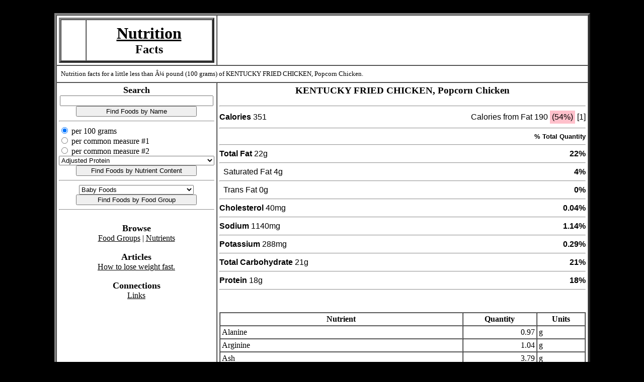

--- FILE ---
content_type: text/html
request_url: http://nutrition.merschat.com/food-nutrition-facts.cgi?NDB_No=21422
body_size: 29223
content:
Measure=<BR>

<html>

 
 <head>
  
  <title>Nutrition - Facts for KENTUCKY FRIED CHICKEN, Popcorn Chicken</title>
  <META NAME="description"   		content="Nutrition facts for a little less than ¼ pound (100 grams) of KENTUCKY FRIED CHICKEN, Popcorn Chicken." lang="en-us"></META>
  <META NAME="keywords"      		content="KENTUCKY FRIED CHICKEN, Popcorn Chicken, nutrition facts, nutrtion, facts"></META>
  <META HTTP-EQUIV="content-language" 	content="en-us"></META>
  <META HTTP-EQUIV="pragma"           	content="no-cache"></META> 
  <META NAME="author"     		content="Merschat.com(TM)"></META>
  <META NAME="copyright"     		content="Merschat.com(TM).  All rights reserved."></META>
  <META NAME="distribution"  		content="global"></META>
  <META NAME="revisit-after" 		content="7 days"></META>
  <META NAME="robots"        		content="index, follow, noimageindex, noimageclick, all"></META>
  <meta http-equiv="PICS-Label" 	content='(PICS-1.1 "http://www.classify.org/safesurf/" L gen true for "http://nutrition.merschat.com" r (SS~~000 1))'>
  <link rel="SHORTCUT ICON" 		href="graphics/icon.ico">
  <link rel="icon" 			href="graphics/icon.ico" type="image/x-icon"	/>

  <script language="JavaScript">

   function AdRefresh()
   {
    parent.frame_ad.location.reload()
   }

   function ShowFoodsByFoodGroup()
   {
    len 	= document.form_SelectFoodGroup.FdGrp_Cd.length
    i 		= 0
    chosen 	= "none"
    for (i = 0; i < len; i++) {if (document.form_SelectFoodGroup.FdGrp_Cd[i].selected) {chosen = document.form_SelectFoodGroup.FdGrp_Cd[i].value}}

    url		= "foods-by-food-group.cgi?FdGrp_Cd="+chosen
    if (chosen>0) {parent.location.replace(url)}
   }

   function ShowFoodsByNutrient()
   {
    len 	= document.form_SelectNutrient.Measure.length
    i 		= 0
    measure 	= "none"
    for (i = 0; i < len; i++) {if (document.form_SelectNutrient.Measure[i].checked) {measure = document.form_SelectNutrient.Measure[i].value}}

    len 	= document.form_SelectNutrient.Nutr_No.length
    i 		= 0
    chosen 	= "none"
    for (i = 0; i < len; i++) {if (document.form_SelectNutrient.Nutr_No[i].selected) {chosen = document.form_SelectNutrient.Nutr_No[i].value}}

    url		= "foods-by-nutrient.cgi?Nutr_No="+chosen+"&Measure="+measure
    if (chosen>0) {parent.location.replace(url)}
   }

  </script>

 </head>

 

 <body alink="black" bgcolor="black" link="black" text="black" vlink="black">

  <table align=center bgcolor=white border=0 cellpadding=0 cellspacing=0 width=992><!-- sized for 1024 wide (min.) screen & accounts for scroll bar -->
   <tr valign=top>
    <td>

     <table align=center bgcolor=white border=4 cellpadding=4 cellspacing=0 width=100%>

      <tr valign=center>
       <td align=center bgcolor="" width=*>


        <table align=center bgcolor=white border=4 cellpadding=8 cellspacing=0 width=100%>
         <tr valign=top>
          <td align=center bgcolor="" width=32>

           <!-- AddThis Button BEGIN -->
           <div class="addthis_toolbox addthis_default_style ">
           <a class="addthis_counter"></a>
           </div>
           <script type="text/javascript">var addthis_config = {"data_track_clickback":true};</script>
           <script type="text/javascript" src="http://s7.addthis.com/js/250/addthis_widget.js#username=supergrandma"></script>
           <!-- AddThis Button END -->

          </td>
          <td align=center bgcolor="" width=*>
           <a href="http://nutrition.merschat.com" title="Nutrition - Home Page"><font  size=6><b>Nutrition</b></font></a>
           <BR>
           <font size=5><b>Facts</b></font>
          </td> 
         </tr>
        </table>

       </td>
       <td align=center bgcolor="white" width=728><iframe align="center" frameborder=0 width=728 height=90 name="frame_ad" marginheight=0 marginwidth=0 src="http://merschat.com/frame_ad.cgi?h=90&w=728&c=I" scrolling="no"></iframe></td>
      </tr>

      <tr>
       <td bgcolor="" colspan=2 height=34><img border=0 height=0 width=4><font size=2>Nutrition facts for a little less than ¼ pound (100 grams) of KENTUCKY FRIED CHICKEN, Popcorn Chicken.</font></td>
      </tr>

      <tr valign=top>
       <td align=center bgcolor="">

        
        <table align=center border=0 cellpadding=0 cellspacing=0 width=100%>
         <tr valign=top>
          <td align=center>
           <font  size=4><b>Search</font>
           <table align=center border=0 cellpadding=0 cellspacing=0 width=100%>

            <form action=foods-by-name.cgi method=post name="form_EnterFoodName">

            <tr valign=top>
             <td align=center>
              <input type=text maxlength=40 name=Description size=36 title="Enter the food's name" value="" onChange=AdRefresh()>
              <input type=submit title="Find my food" value="Find Foods by Name" style="width: 18em" />
             </td>
            </tr>

            </form>

            <tr><td><hr></td></tr>

            <form action=foods-by-nutrient.cgi method=post name="form_SelectNutrient">

            <tr valign=top>
             <td align=left>
                  <input name="Measure" title="Choose a measure" type="radio" value="100g" onChange=AdRefresh() CHECKED> per 100 grams
              <BR><input name="Measure" title="Choose a measure" type="radio" value="cm1"  onChange=AdRefresh() > per common measure #1
              <BR><input name="Measure" title="Choose a measure" type="radio" value="cm2"  onChange=AdRefresh() > per common measure #2
              <center>
              <select name="Nutr_No" title="Select a nutrient" onChange=AdRefresh()>


<option value="257"         > Adjusted Protein<option value="513"         > Alanine<option value="221"         > Alcohol, ethyl<option value="770"         > Apigenin<option value="511"         > Arginine<option value="207"         > Ash<option value="514"         > Aspartic acid<option value="641"         > Beta-sitosterol<option value="454"         > Betaine<option value="262"         > Caffeine<option value="301"         > Calcium, Ca<option value="639"         > Campesterol<option value="205"         > Carbohydrate, by difference<option value="322"         > Carotene, alpha<option value="321"         > Carotene, beta<option value="749"         > Catechin(+)-<option value="601"         > Cholesterol<option value="421"         > Choline, total<option value="312"         > Copper, Cu<option value="334"         > Cryptoxanthin, beta<option value="731"         > Cyanidin<option value="507"         > Cystine<option value="710"         > Daidzein<option value="741"         > Delphinidin<option value="429"         > Dihydrophylloquinone<option value="208"         > Energy<option value="268"         > Energy<option value="752"         > Epicatechin 3-gallate(-)-<option value="751"         > Epicatechin(-)-<option value="753"         > Epigallocatechin 3-gallate(-)-<option value="750"         > Epigallocatechin(-)-<option value="758"         > Eriodictyol<option value="645"         > Fatty acids, total monounsaturated<option value="646"         > Fatty acids, total polyunsaturated<option value="606"         > Fatty acids, total saturated<option value="605"         > Fatty acids, total trans<option value="693"         > Fatty acids, total trans-monoenoic<option value="695"         > Fatty acids, total trans-polyenoic<option value="291"         > Fiber, total dietary<option value="313"         > Fluoride, F<option value="435"         > Folate, DFE<option value="432"         > Folate, food<option value="417"         > Folate, total<option value="431"         > Folic acid<option value="212"         > Fructose<option value="287"         > Galactose<option value="794"         > Gallocatechin(+)-<option value="711"         > Genistein<option value="211"         > Glucose (dextrose)<option value="515"         > Glutamic acid<option value="516"         > Glycine<option value="712"         > Glycitein<option value="759"         > Hesperetin<option value="512"         > Histidine<option value="521"         > Hydroxyproline<option value="303"         > Iron, Fe<option value="713"         > Isoflavones, total<option value="503"         > Isoleucine<option value="785"         > Isorhamnetin<option value="786"         > Kaempferol<option value="213"         > Lactose<option value="504"         > Leucine<option value="338"         > Lutein + zeaxanthin<option value="773"         > Luteolin<option value="337"         > Lycopene<option value="505"         > Lysine<option value="304"         > Magnesium, Mg<option value="214"         > Maltose<option value="742"         > Malvidin<option value="315"         > Manganese, Mn<option value="428"         > Menaquinone-4<option value="506"         > Methionine<option value="788"         > Myricetin<option value="762"         > Naringenin<option value="406"         > Niacin<option value="410"         > Pantothenic acid<option value="743"         > Pelargonidin<option value="745"         > Peonidin<option value="746"         > Petunidin<option value="508"         > Phenylalanine<option value="305"         > Phosphorus, P<option value="636"         > Phytosterols<option value="306"         > Potassium, K<option value="517"         > Proline<option value="203"         > Protein<option value="789"         > Quercetin<option value="319"         > Retinol<option value="405"         > Riboflavin<option value="317"         > Selenium, Se<option value="518"         > Serine<option value="307"         > Sodium, Na<option value="209"         > Starch<option value="638"         > Stigmasterol<option value="210"         > Sucrose<option value="269"         > Sugars, total<option value="755"         > Theaflavin<option value="792"         > Theaflavin-3'-gallate<option value="791"         > Theaflavin-3,3'-digallate<option value="793"         > Theaflavin-3-gallate<option value="756"         > Thearubigins<option value="263"         > Theobromine<option value="404"         > Thiamin<option value="502"         > Threonine<option value="341"         > Tocopherol, beta<option value="343"         > Tocopherol, delta<option value="342"         > Tocopherol, gamma<option value="204"         > Total lipid (fat)<option value="501"         > Tryptophan<option value="509"         > Tyrosine<option value="510"         > Valine<option value="318"         > Vitamin A, IU<option value="320"         > Vitamin A, RAE<option value="392"         > Vitamin A, RE<option value="418"         > Vitamin B-12<option value="578"         > Vitamin B-12, added<option value="415"         > Vitamin B-6<option value="401"         > Vitamin C, total ascorbic acid<option value="324"         > Vitamin D<option value="328"         > Vitamin D (D2 + D3)<option value="325"         > Vitamin D2 (ergocalciferol)<option value="326"         > Vitamin D3 (cholecalciferol)<option value="323"         > Vitamin E (alpha-tocopherol)<option value="573"         > Vitamin E, added<option value="430"         > Vitamin K (phylloquinone)<option value="736"         > Vitamin P (proanthocyanidin 4-6mers)<option value="737"         > Vitamin P (proanthocyanidin 7-10mers)<option value="734"         > Vitamin P (proanthocyanidin dimers)<option value="733"         > Vitamin P (proanthocyanidin monomers)<option value="738"         > Vitamin P (proanthocyanidin polymers (>10mers))<option value="735"         > Vitamin P (proanthocyanidin trimers)<option value="255"         > Water<option value="309"         > Zinc, Zn

              </select>
              <input type=submit title="Find my food" value="Find Foods by Nutrient Content" style="width: 18em" />
             </td>
            </tr>

            </form>

            <tr><td><hr></td></tr>

            <form action=foods-by-food-group.cgi method=post name="form_SelectFoodGroup">

            <tr valign=top>
             <td align=center>
              <select name="FdGrp_Cd" title="Select a food group" onChange=AdRefresh()>


<option value="0300"         > Baby Foods
<option value="1800"         > Baked Products
<option value="1300"         > Beef Products
<option value="1400"         > Beverages
<option value="0800"         > Breakfast Cereals
<option value="2000"         > Cereal Grains and Pasta
<option value="0100"         > Dairy and Egg Products
<option value="3500"         > Ethnic Foods<option value="2100"         > Fast Foods
<option value="0400"         > Fats and Oils
<option value="1500"         > Finfish and Shellfish Products
<option value="0900"         > Fruits and Fruit Juices
<option value="1700"         > Lamb, Veal, and Game Products
<option value="1600"         > Legumes and Legume Products
<option value="2200"         > Meals, Entrees, and Sidedishes
<option value="1200"         > Nut and Seed Products
<option value="1000"         > Pork Products
<option value="0500"         > Poultry Products
<option value="3600"         > Restaurant Foods<option value="0700"         > Sausages and Luncheon Meats
<option value="2500"         > Snacks
<option value="0600"         > Soups, Sauces, and Gravies
<option value="0200"         > Spices and Herbs
<option value="1900"         > Sweets
<option value="1100"         > Vegetables and Vegetable Products


              </select>
              <input type="submit" title="Find my food" value="Find Foods by Food Group" style="width: 18em" />
             </td>
            </tr>

            </form>
            <tr><td><hr></td></tr>

           </table>

          </td>
         </tr>

        </table>

        <BR>

        <table align=center border=0 cellpadding=0 cellspacing=0 width=100%>

         <tr valign=top>
          <td align=center>
           <font  size=4><b>Browse</font>

           <table align=center border=0 cellpadding=0 cellspacing=0 width=100%>
            <tr valign=top>
             <td align=center>
              <a href="browse-food-groups.cgi"	title="Browse food groups">	<font  size=3>Food Groups</font></a> |
              <a href="browse-nutrients.cgi"	title="Browse nutrients">	<font  size=3>Nutrients</font></a>
             </td>
            </tr>
           </table>

          </td>
         </tr>

        </table>

        <BR>

        <table align=center border=0 cellpadding=0 cellspacing=0 width=100%>

         <tr valign=top>
          <td align=center>
           <font  size=4><b>Articles</font>

           <table align=center border=0 cellpadding=0 cellspacing=0 width=100%>
            <tr valign=top>
             <td align=center>
              <a href="how-to-lose-weight-fast.cgi" title="How to lose weight fast"><font size=3>How to lose weight fast.</font></a></td>
             </td>
            </tr>
           </table>

          </td>
         </tr>

        </table>

        <BR>

        <table align=center border=0 cellpadding=0 cellspacing=0 width=100%>

         <tr valign=top>
          <td align=center>
           <font  size=4><b>Connections</font>

           <table align=center border=0 cellpadding=0 cellspacing=0 width=100%>
            <tr valign=top>
             <td align=center>
              <a href="reciprocal-links.cgi" title="Nutritional Links"><font  size=3>Links</font></a></td>
             </td>
            </tr>
           </table>

          </td>
         </tr>

        </table>

<!--
        <table align=center border=0 cellpadding=0 cellspacing=0 width=100%>
         <tr valign=top><td align=center><font  size=3><b>Connections</b></font></td></tr>
         <tr valign=top>
          <td><font >
           <ul>
            <li><a href="awards-received.cgi"						title="Check out our trophy case.">Awards Received</a></li>
            <li><a href="toplists.cgi" 							title="Word search puzzle top lists.">Top Lists</a></li>
            <li><a href="webrings.cgi" 							title="Word search puzzle web rings.">Webrings</a></li>
           </ul>
          </td>
         </tr>
        </table>
-->

       </td>

       <td bgcolor="white">
     


<h3 align=center>KENTUCKY FRIED CHICKEN, Popcorn Chicken</h3>

<hr>

<table border=0 cellpadding=0 cellspacing=0 width=100%>
 <tr valign=center>
  <td align=left><font face="arial"><b>Calories</b> 351</td>
  <td align=right><font face="arial">Calories from Fat 190 </td>
  <td width=4></td>
  <td width=1><table border=0 cellpadding=4 cellspacing=0><tr valign=center><td bgcolor="pink"><font face="arial">(54%)</td></tr></table></td>
  <td width=4></td>
  <td width=1><font face="arial">[1]</td>  
 </tr> 
</table>

<hr>

<table border=0 cellpadding=0 cellspacing=0 width=100%>
 <tr valign=center>
  <td align=right><font face="arial" size=-1><b>% Total Quantity</td>
 </tr> 
</table>

<hr>

<table border=0 cellpadding=0 cellspacing=0 width=100%>
 <tr valign=center>
  <td align=left><font face="arial"><b>Total Fat</b> 22g</td>
  <td align=right><font face="arial"><b>22%</b></td>
 </tr> 
</table>

<hr>

<table border=0 cellpadding=0 cellspacing=0 width=100%>
 <tr valign=center>
  <td width=8></td>
  <td align=left><font face="arial">Saturated Fat 4g</td>
  <td align=right><font face="arial"><b>4%</b></td>
 </tr> 
</table>

<hr>

<table border=0 cellpadding=0 cellspacing=0 width=100%>
 <tr valign=center>
  <td width=8></td>
  <td align=left><font face="arial">Trans Fat 0g</td>
  <td align=right><font face="arial"><b>0%</b></td>
 </tr> 
</table>

<hr>

<table border=0 cellpadding=0 cellspacing=0 width=100%>
 <tr valign=center>
  <td align=left><font face="arial"><b>Cholesterol</b> 40mg</td>
  <td align=right><font face="arial"><b>0.04%</b></td>
 </tr> 
</table>

<hr>

<table border=0 cellpadding=0 cellspacing=0 width=100%>
 <tr valign=center>
  <td align=left><font face="arial"><b>Sodium</b> 1140mg</td>
  <td align=right><font face="arial"><b>1.14%</b></td>
 </tr> 
</table>

<hr>

<table border=0 cellpadding=0 cellspacing=0 width=100%>
 <tr valign=center>
  <td align=left><font face="arial"><b>Potassium</b> 288mg</td>
  <td align=right><font face="arial"><b>0.29%</b></td>
 </tr> 
</table>

<hr>

<table border=0 cellpadding=0 cellspacing=0 width=100%>
 <tr valign=center>
  <td align=left><font face="arial"><b>Total Carbohydrate</b> 21g</td>
  <td align=right><font face="arial"><b>21%</b></td>
 </tr> 
</table>

<hr>

<table border=0 cellpadding=0 cellspacing=0 width=100%>
 <tr valign=center>
  <td align=left><font face="arial"><b>Protein</b> 18g</td>
  <td align=right><font face="arial"><b>18%</b></td>
 </tr> 
</table>

<hr>

<BR><BR>

<table border=1 cellpadding=3 cellspacing=0 width=100%>
 <tr><th>Nutrient</th><th>Quantity</th><th>Units</th></tr>


<tr valign=top><td>Alanine </td><td align=right bgcolor=white> 0.97 </td><td>g</td></tr><tr valign=top><td>Arginine </td><td align=right bgcolor=white> 1.04 </td><td>g</td></tr><tr valign=top><td>Ash </td><td align=right bgcolor=white> 3.79 </td><td>g</td></tr><tr valign=top><td>Aspartic acid </td><td align=right bgcolor=white> 1.56 </td><td>g</td></tr><tr valign=top><td>Calcium, Ca </td><td align=right bgcolor=white> 32.00 </td><td>mg</td></tr><tr valign=top><td>Carbohydrate, by difference </td><td align=right bgcolor=white> 21.18 </td><td>g</td></tr><tr valign=top><td>Cholesterol </td><td align=right bgcolor=white> 40.00 </td><td>mg</td></tr><tr valign=top><td>Copper, Cu </td><td align=right bgcolor=white> 0.08 </td><td>mg</td></tr><tr valign=top><td>Cystine </td><td align=right bgcolor=white> 0.21 </td><td>g</td></tr><tr valign=top><td>Dihydrophylloquinone </td><td align=right bgcolor=white> 62.30 </td><td>mcg</td></tr><tr valign=top><td>Energy </td><td align=right bgcolor=white> 351.00 </td><td>kcal</td></tr><tr valign=top><td>Energy </td><td align=right bgcolor=white> 1469.00 </td><td>kJ</td></tr><tr valign=top><td>Fatty acids, total monounsaturated </td><td align=right bgcolor=white> 5.66 </td><td>g</td></tr><tr valign=top><td>Fatty acids, total polyunsaturated </td><td align=right bgcolor=white> 10.09 </td><td>g</td></tr><tr valign=top><td>Fatty acids, total saturated </td><td align=right bgcolor=white> 3.95 </td><td>g</td></tr><tr valign=top><td>Fatty acids, total trans </td><td align=right bgcolor=white> 0.16 </td><td>g</td></tr><tr valign=top><td>Fatty acids, total trans-monoenoic </td><td align=right bgcolor=white> 0.05 </td><td>g</td></tr><tr valign=top><td>Fatty acids, total trans-polyenoic </td><td align=right bgcolor=white> 0.10 </td><td>g</td></tr><tr valign=top><td>Fiber, total dietary </td><td align=right bgcolor=white> 1.00 </td><td>g</td></tr><tr valign=top><td>Fructose </td><td align=right bgcolor=white> 0.00 </td><td>g</td></tr><tr valign=top><td>Galactose </td><td align=right bgcolor=white> 0.00 </td><td>g</td></tr><tr valign=top><td>Glucose (dextrose) </td><td align=right bgcolor=white> 0.00 </td><td>g</td></tr><tr valign=top><td>Glutamic acid </td><td align=right bgcolor=white> 3.77 </td><td>g</td></tr><tr valign=top><td>Glycine </td><td align=right bgcolor=white> 0.76 </td><td>g</td></tr><tr valign=top><td>Histidine </td><td align=right bgcolor=white> 0.58 </td><td>g</td></tr><tr valign=top><td>Iron, Fe </td><td align=right bgcolor=white> 1.42 </td><td>mg</td></tr><tr valign=top><td>Isoleucine </td><td align=right bgcolor=white> 0.79 </td><td>g</td></tr><tr valign=top><td>Lactose </td><td align=right bgcolor=white> 0.00 </td><td>g</td></tr><tr valign=top><td>Leucine </td><td align=right bgcolor=white> 1.38 </td><td>g</td></tr><tr valign=top><td>Lysine </td><td align=right bgcolor=white> 1.29 </td><td>g</td></tr><tr valign=top><td>Magnesium, Mg </td><td align=right bgcolor=white> 28.00 </td><td>mg</td></tr><tr valign=top><td>Maltose </td><td align=right bgcolor=white> 0.00 </td><td>g</td></tr><tr valign=top><td>Manganese, Mn </td><td align=right bgcolor=white> 0.23 </td><td>mg</td></tr><tr valign=top><td>Menaquinone-4 </td><td align=right bgcolor=white> 7.10 </td><td>mcg</td></tr><tr valign=top><td>Methionine </td><td align=right bgcolor=white> 0.36 </td><td>g</td></tr><tr valign=top><td>Niacin </td><td align=right bgcolor=white> 8.11 </td><td>mg</td></tr><tr valign=top><td>Pantothenic acid </td><td align=right bgcolor=white> 1.12 </td><td>mg</td></tr><tr valign=top><td>Phenylalanine </td><td align=right bgcolor=white> 0.74 </td><td>g</td></tr><tr valign=top><td>Phosphorus, P </td><td align=right bgcolor=white> 299.00 </td><td>mg</td></tr><tr valign=top><td>Potassium, K </td><td align=right bgcolor=white> 288.00 </td><td>mg</td></tr><tr valign=top><td>Proline </td><td align=right bgcolor=white> 0.88 </td><td>g</td></tr><tr valign=top><td>Protein </td><td align=right bgcolor=white> 17.67 </td><td>g</td></tr><tr valign=top><td>Riboflavin </td><td align=right bgcolor=white> 0.13 </td><td>mg</td></tr><tr valign=top><td>Selenium, Se </td><td align=right bgcolor=white> 26.10 </td><td>mcg</td></tr><tr valign=top><td>Serine </td><td align=right bgcolor=white> 0.71 </td><td>g</td></tr><tr valign=top><td>Sodium, Na </td><td align=right bgcolor=white> 1140.00 </td><td>mg</td></tr><tr valign=top><td>Starch </td><td align=right bgcolor=white> 18.35 </td><td>g</td></tr><tr valign=top><td>Sucrose </td><td align=right bgcolor=white> 0.00 </td><td>g</td></tr><tr valign=top><td>Sugars, total </td><td align=right bgcolor=white> 0.00 </td><td>g</td></tr><tr valign=top><td>Thiamin </td><td align=right bgcolor=white> 0.18 </td><td>mg</td></tr><tr valign=top><td>Threonine </td><td align=right bgcolor=white> 0.72 </td><td>g</td></tr><tr valign=top><td>Tocopherol, beta </td><td align=right bgcolor=white> 0.09 </td><td>mg</td></tr><tr valign=top><td>Tocopherol, delta </td><td align=right bgcolor=white> 3.02 </td><td>mg</td></tr><tr valign=top><td>Tocopherol, gamma </td><td align=right bgcolor=white> 5.88 </td><td>mg</td></tr><tr valign=top><td>Total lipid (fat) </td><td align=right bgcolor=white> 21.74 </td><td>g</td></tr><tr valign=top><td>Tryptophan </td><td align=right bgcolor=white> 0.23 </td><td>g</td></tr><tr valign=top><td>Tyrosine </td><td align=right bgcolor=white> 0.47 </td><td>g</td></tr><tr valign=top><td>Valine </td><td align=right bgcolor=white> 0.86 </td><td>g</td></tr><tr valign=top><td>Vitamin B-12 </td><td align=right bgcolor=white> 0.14 </td><td>mcg</td></tr><tr valign=top><td>Vitamin B-6 </td><td align=right bgcolor=white> 0.50 </td><td>mg</td></tr><tr valign=top><td>Vitamin E (alpha-tocopherol) </td><td align=right bgcolor=white> 1.32 </td><td>mg</td></tr><tr valign=top><td>Vitamin K (phylloquinone) </td><td align=right bgcolor=white> 17.40 </td><td>mcg</td></tr><tr valign=top><td>Water </td><td align=right bgcolor=white> 35.62 </td><td>g</td></tr><tr valign=top><td>Zinc, Zn </td><td align=right bgcolor=white> 0.98 </td><td>mg</td></tr></table><p align=left><b>References:</b><BR><ol><li>Dr. Michael Colgan. "Optimum Sports Nutrition". 1993.</li><li>Nutrient Data Laboratory, ARS, USDA. "National Food and Nutrient Analysis Program, Wave 10c". 2006 <i></i> Beltsville MD  </li><li>Nutrient Data Laboratory, ARS, USDA. "National Food and Nutrient Anlaysis Program Wave 13b". 2009 <i></i> Beltsville MD  </li></ol></p>


<!-- GOOGLE ANALYTICS -->
<script type="text/javascript">

  var _gaq = _gaq || [];
  _gaq.push(['_setAccount', 'UA-19929387-1']);
  _gaq.push(['_trackPageview']);

  (function() {
    var ga = document.createElement('script'); ga.type = 'text/javascript'; ga.async = true;
    ga.src = ('https:' == document.location.protocol ? 'https://ssl' : 'http://www') + '.google-analytics.com/ga.js';
    var s = document.getElementsByTagName('script')[0]; s.parentNode.insertBefore(ga, s);
  })();

</script>


 <!-- Start Quantcast tag -->
 <script type="text/javascript" src="http://edge.quantserve.com/quant.js"></script>
 <script type="text/javascript">_qacct="p-d6yPyrPu4TrsQ";quantserve();</script>
 <noscript>
 <a href="http://www.quantcast.com/p-d6yPyrPu4TrsQ" target="_blank"><img src="http://pixel.quantserve.com/pixel/p-d6yPyrPu4TrsQ.gif" style="display: none;" border="0" height="1" width="1" alt="Quantcast"/></a>
 </noscript>
 <!-- End Quantcast tag -->






       </td>
      </tr>
      <tr>
       <td align=center colspan=2>

        <table align=center border=0 cellpadding=0 cellspacing=0 width=100%>  
         <tr>
          <td><a href="http://merschat.com"			target="home"		title="Merschat.com home page">				<font size=4><b>Merschat.com</b></font></a>:</td>
          <td><a href="http://babynames.merschat.com" 		target="babynames" 	title="Baby Names and Meanings - Who's your baby?">	<img src="http://babynames.merschat.com/graphics/Icon.bmp" 		alt="Baby Names and Meanings - Who's your baby?" 	border=0 height=20 width=20></a></td> 
          <td><a href="http://ecards.merschat.com" 		target="ecards" 	title="eCards - Never forget important dates again">	<img src="http://ecards.merschat.com/graphics/icon.ico" 		alt="eCards - Never forget important dates again"	border=0 height=20 width=20></a></td> 
          <td><a href="http://midevil.merschat.com" 		target="midevil" 	title="Midevil adventure">				<img src="http://midevil.merschat.com/graphics/icon.GIF" 		alt="Midevil adventure"		 			border=0 height=20 width=20></a></td> 
          <td><a href="http://sudoku-puzzles.merschat.com" 	target="sudoku" 	title="Sudoku Puzzles - Unlimited and free">		<img src="http://sudoku-puzzles.merschat.com/graphics/grid.png" 	alt="Sudoku Puzzles - Unlimited and free"		border=0 height=20 width=20></a></td> 
          <td><a href="http://tarot.merschat.com" 		target="tarot" 		title="Tarot Readings - Get the answers you need">	<img src="http://tarot.merschat.com/graphics/icon.ico" 			alt="Tarot Readings - Get the answers you need" 	border=0 height=20 width=20></a></td> 
          <td><a href="http://tkd.merschat.com" 		target="tkd"	 	title="Tae Kwon Do">					<img src="http://tkd.merschat.com/graphics/icon.ico" 			alt="Tae Kwon Do"		 			border=0 height=20 width=20></a></td> 
          <td><a href="http://word-search-puzzles.merschat.com" target="word-search" 	title="Word Search - Make your own puzzles">		<img src="http://word-search-puzzles.merschat.com/graphics/logo.jpg" 	alt="Word Search - Make your own puzzles" 		border=0 height=20 width=20></a></td> 
         </tr>
        </table>

       </td>
      </tr>

     </table>



    </td>
   </tr>
  </table>

 </body>




<!-- GOOGLE ANALYTICS -->
<script type="text/javascript">

  var _gaq = _gaq || [];
  _gaq.push(['_setAccount', 'UA-19929387-1']);
  _gaq.push(['_trackPageview']);

  (function() {
    var ga = document.createElement('script'); ga.type = 'text/javascript'; ga.async = true;
    ga.src = ('https:' == document.location.protocol ? 'https://ssl' : 'http://www') + '.google-analytics.com/ga.js';
    var s = document.getElementsByTagName('script')[0]; s.parentNode.insertBefore(ga, s);
  })();

</script>


 <!-- Start Quantcast tag -->
 <script type="text/javascript" src="http://edge.quantserve.com/quant.js"></script>
 <script type="text/javascript">_qacct="p-d6yPyrPu4TrsQ";quantserve();</script>
 <noscript>
 <a href="http://www.quantcast.com/p-d6yPyrPu4TrsQ" target="_blank"><img src="http://pixel.quantserve.com/pixel/p-d6yPyrPu4TrsQ.gif" style="display: none;" border="0" height="1" width="1" alt="Quantcast"/></a>
 </noscript>
 <!-- End Quantcast tag -->



</html>




--- FILE ---
content_type: text/html; charset=utf-8
request_url: https://www.google.com/recaptcha/api2/aframe
body_size: 268
content:
<!DOCTYPE HTML><html><head><meta http-equiv="content-type" content="text/html; charset=UTF-8"></head><body><script nonce="vZNBn139k_ixa9I4I_Hb-Q">/** Anti-fraud and anti-abuse applications only. See google.com/recaptcha */ try{var clients={'sodar':'https://pagead2.googlesyndication.com/pagead/sodar?'};window.addEventListener("message",function(a){try{if(a.source===window.parent){var b=JSON.parse(a.data);var c=clients[b['id']];if(c){var d=document.createElement('img');d.src=c+b['params']+'&rc='+(localStorage.getItem("rc::a")?sessionStorage.getItem("rc::b"):"");window.document.body.appendChild(d);sessionStorage.setItem("rc::e",parseInt(sessionStorage.getItem("rc::e")||0)+1);localStorage.setItem("rc::h",'1768386215392');}}}catch(b){}});window.parent.postMessage("_grecaptcha_ready", "*");}catch(b){}</script></body></html>